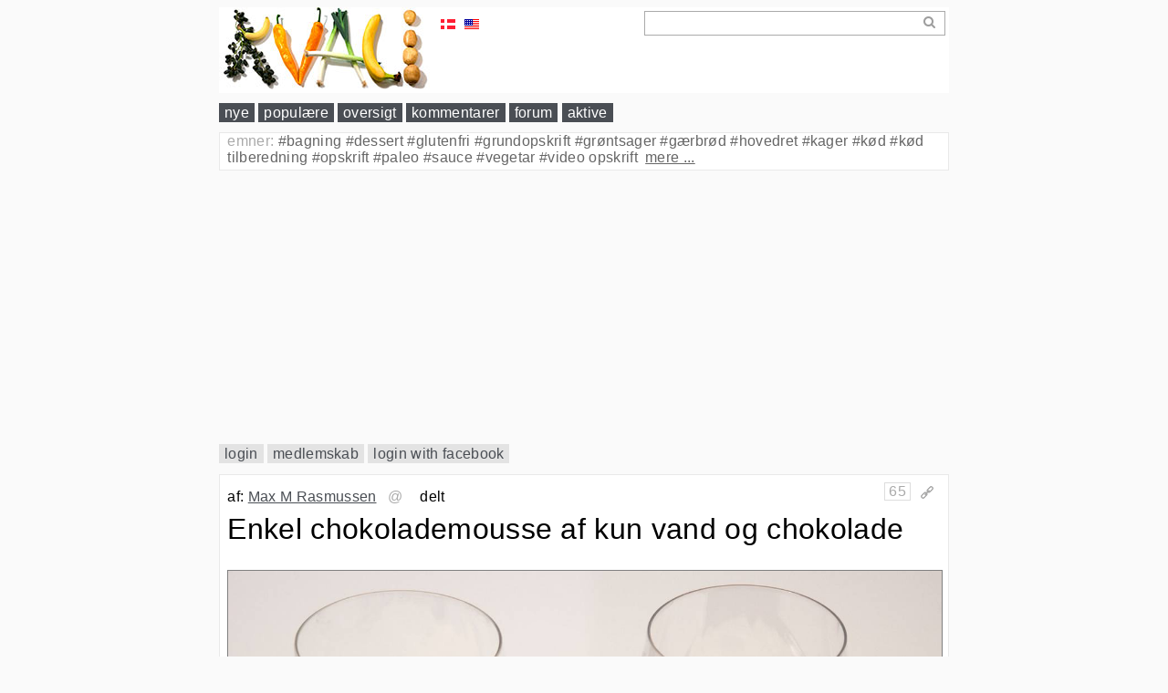

--- FILE ---
content_type: text/html; charset=utf-8
request_url: https://www.google.com/recaptcha/api2/aframe
body_size: 265
content:
<!DOCTYPE HTML><html><head><meta http-equiv="content-type" content="text/html; charset=UTF-8"></head><body><script nonce="1iJZkor-RDJsfS0hT5ifpA">/** Anti-fraud and anti-abuse applications only. See google.com/recaptcha */ try{var clients={'sodar':'https://pagead2.googlesyndication.com/pagead/sodar?'};window.addEventListener("message",function(a){try{if(a.source===window.parent){var b=JSON.parse(a.data);var c=clients[b['id']];if(c){var d=document.createElement('img');d.src=c+b['params']+'&rc='+(localStorage.getItem("rc::a")?sessionStorage.getItem("rc::b"):"");window.document.body.appendChild(d);sessionStorage.setItem("rc::e",parseInt(sessionStorage.getItem("rc::e")||0)+1);localStorage.setItem("rc::h",'1769652797929');}}}catch(b){}});window.parent.postMessage("_grecaptcha_ready", "*");}catch(b){}</script></body></html>